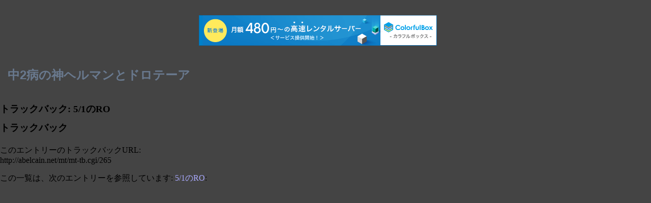

--- FILE ---
content_type: text/html; charset=UTF-8
request_url: http://abelcain.net/mt/mt-tb.cgi?__mode=view&entry_id=274
body_size: 866
content:
<!DOCTYPE html PUBLIC "-//W3C//DTD XHTML 1.0 Transitional//EN"
   "http://www.w3.org/TR/xhtml1/DTD/xhtml1-transitional.dtd">
<html xmlns="http://www.w3.org/1999/xhtml" id="sixapart-standard">
<head>
   <meta http-equiv="Content-Type" content="text/html; charset=UTF-8" />
   <meta name="generator" content="Movable Type 3.32-ja" />

   <link rel="stylesheet" href="http://abelcain.net/mt/styles-site.css" type="text/css" />

   <title>中2病の神ヘルマンとドロテーア: トラックバックの一覧 - 5/1のRO</title>

   <script type="text/javascript" src="http://abelcain.net/mt/mt-site.js"></script>

<script type="text/javascript" charset="UTF-8" src="//cache1.value-domain.com/xrea_header.js" async="async"></script>
</head>
<body class="layout-one-column trackback-listing">
   <div id="container">
      <div id="container-inner" class="pkg">

         <div id="banner">
            <div id="banner-inner" class="pkg">
               <h1 id="banner-header"><a href="http://abelcain.net/mt/" accesskey="1">中2病の神ヘルマンとドロテーア</a></h1>
               <h2 id="banner-description"></h2>
            </div>
         </div>

         <div id="pagebody">
            <div id="pagebody-inner" class="pkg">
               <div id="alpha">
                  <div id="alpha-inner" class="pkg">

                     <h3>トラックバック: 5/1のRO</h3>

                                          <div class="trackbacks">
                        <a id="trackback"></a>
                        <h3 class="trackbacks-header">トラックバック</h3>
                        <div class="trackbacks-info">
                                                         <p>このエントリーのトラックバックURL: <br />http://abelcain.net/mt/mt-tb.cgi/265</p>
                           
                           <p>この一覧は、次のエントリーを参照しています:  <a href="http://abelcain.net/mt/archives/000274.html">5/1のRO</a>:</p>
                        </div>
                        <div class="trackbacks-content">
                           
                        </div>
                     </div>
                     
                  </div>
               </div>
            </div>
         </div>
      </div>
   </div>
</body>
</html>


--- FILE ---
content_type: text/css
request_url: http://abelcain.net/mt/styles-site.css
body_size: 1533
content:
@charset "EUC-JP";

	body {
		margin:30px 30px 10px 0px;
		background:#444;
		}
	A 	{ color: #69798e; text-decoration: none; }
	A:link	{ color: #AAAAFF; text-decoration: none; }
	A:visited	{ color: #69798e; text-decoration: none; }
	A:active	{ color: #FFFF99; }
	A:hover	{ color: #FFFF99; }
	
	h1, h2, h3, h4, h5 {
		margin: 0px;
		padding: 0px;
 		line-height:200%;
	}

	#banner {
		font-family: "������������ Pro W6", Osaka, "鐚㍼竺 鐚違�眼�激����", trebuchet MS, trebuchet, verdana, arial, sans-serif; 
		color:#69798e;
		font-size:x-large;
		font-weight:bold;
  		background:#444;
  		padding-left:15px; 					
		}
		
	#banner a,
        #banner a:link{
		font-family: "������������ Pro W6", Osaka, "鐚㍼竺 鐚違�眼�激����", trebuchet MS, trebuchet, verdana, arial, sans-serif; 
		font-size: x-large;
		color: #69798e;
		text-decoration: none;
		}
        #banner a:visited,
        #banner a:active,
        #banner a:hover {
		font-family: "������������ Pro W6", Osaka, "鐚㍼竺 鐚違�眼�激����", trebuchet MS, trebuchet, verdana, arial, sans-serif; 
		font-size: x-large;
		color: #CCCCEE;
		text-decoration: none;
		}

	.description {
		font-family: "������������ Pro W6", Osaka, "鐚㍼竺 鐚違�眼�激����", trebuchet MS, trebuchet, verdana, arial, sans-serif; 
		color:#CCC;
		font-size:small;
		font-weight:nomal;
  		background:#444;	
  		text-transform:none;	
		letter-spacing: none;
 		line-height:140%;
		
		}	


	#content {
		float:left;
		width:70%;
		background:#444;
		margin-right:0px;
		margin-bottom:5px;
		}
	#links { 
		width:25%;
		float:right;
		<!-- position:absolute;-->
		position:relative;
		margin-top:39px;
		margin-left:5px;
		margin-right:5px;
  		padding:10px;
		border:1px solid #69798e; 
		}		
	.blog {
  		padding-left:15px;
  		padding-top:15px;					
		}	

	
	.blogbody {
		font-family: "������������ Pro W6", Osaka, "鐚㍼竺 鐚違�眼�激����", trebuchet 		MS, trebuchet, verdana, arial, sans-serif; 
		color:#CCC;
		font-size:small;
		font-weight:normal;
  		background:#444;
  		line-height:180%;
  		letter-spacing: 1.4px;		
  		border-left:1px solid #69798e;			
  		border-right:1px solid #69798e;
  		border-bottom:1px solid #69798e;	  			  		
  		padding:15px;
overflow: hidden
		}
		
	.blogbody a,
	.blogbody a:link,
	.blogbody a:visited,
	.blogbody a:active,
	.blogbody a:hover {
		font-weight: normal;
	}
	.blogaa {
		font-family: "������������ Pro W6", Osaka, "鐚㍼竺 鐚違�眼�激����", trebuchet 		MS, trebuchet, verdana, arial, sans-serif; 
		color:#CCC;
		font-size:small;
		font-weight:normal;
  		background:#444;
  		line-height:100%;
  		letter-spacing: 0.9px;		  		
  		padding:15px;
		overflow: hidden
		}	
	.title { 
		font-family: verdana, arial, sans-serif; 
		font-size: small; 
		color: #EEE; 
		font-weight:bold;	
		}			
		
	#menu {
  		margin-bottom:10px;
		background:#444;
		font-family: verdana, arial, sans-serif;
		font-size:small;
		font-weight:bold;  							
		}	
		
	.date	{ 
		font-family: "������������ Pro W6", Osaka, "鐚㍼竺 鐚違�眼�激����", trebuchet MS, trebuchet, verdana, arial, sans-serif;  
		font-size: normal; 
		color: #999; 
		font-weight:bold;
		text-transform:uppercase;
		margin-top:10px;		
  		border-bottom:1px solid #69798e;	
		}			
		
	.posted	{ 
		font-family: "������������ Pro W6", Osaka, "鐚㍼竺 鐚違�眼�激����", trebuchet MS, trebuchet, verdana, arial, sans-serif;  
		font-size: x-small; 
		color: #999; 
		}
		
	.category	{ 
		font-family: "������������ Pro W6", Osaka, "鐚㍼竺 鐚違�眼�激����", trebuchet MS, trebuchet, verdana, arial, sans-serif;  
		font-size: small; 
		color: #999; 
  text-align:right;
		}
		
	.calendar {
		font-family:  "��������茹��� Pro W6", Osaka, "鐚㍼竺 鐚違�眼�激����", trebuchet MS, trebuchet, verdana, arial, sans-serif; 
		color:#999;
		font-size:small;
		font-weight:normal;
  		padding:1px;				
		}
	
	.calendarhead {	
		font-family: "��������茹��� Pro W6", Osaka, "鐚㍼竺 鐚違�眼�激����", trebuchet MS, trebuchet, verdana, arial, sans-serif; 
		color:#CCCCFF;
		font-size:small;
		font-weight:bold;
  		background:#444;
  		line-height:140%;				
		}	
	
	.side {
		font-family: "������������ Pro W6", Osaka, "鐚㍼竺 鐚違�眼�激����", trebuchet MS, trebuchet, verdana, arial, sans-serif; 
		color:#CCC;
		font-size:small;
		font-weight:normal;
  		background:#444;
  		line-height:140%;				
		}	
		
	.sidetitle {
font-family: "��������茹��� Pro W6", Osaka, "鐚㍼竺 鐚違�眼�激����", trebuchet MS, trebuchet, verdana, arial, sans-serif; 
		color:#CCC;
		font-size:small;
		font-weight:bold;
  		background:#444;
  		line-height:140%;
  		padding:2px;
  		margin-top:10px;
  		border-bottom:1px solid #69798e;
		letter-spacing: .2em;  					
		}		
	
	.syndicate {
		font-family: "������������ Pro W6", Osaka, "鐚㍼竺 鐚違�眼�激����", trebuchet MS, trebuchet, verdana, arial, sans-serif; 
		font-size:x-small;
		font-weight:bold;		
  		line-height:140%;
  		padding:2px;
  		margin-top:10px;
  		text-align:center;
  		background:#444;  		
 		}	
		
	.powered {
		font-family: "������������ Pro W6", Osaka, "鐚㍼竺 鐚違�眼�激����", trebuchet MS, trebuchet, verdana, arial, sans-serif; 
		color:#CCC;
		font-size:xx-small;
		font-weight:bold;
		border-top:1px solid #69798e;
		border-bottom:1px solid #69798e;		
		line-height:140%;
		text-transform:uppercase; 
		padding:2px;
		margin-top:10px;
		text-align:center;
		letter-spacing: .2em  					
		}	
		
	
	.comments-body {
		font-family: "������������ Pro W6", Osaka, "鐚㍼竺 鐚違�眼�激����", trebuchet MS, trebuchet, verdana, arial, sans-serif; 
		color:#CCC;
		font-size:small;
		font-weight:normal;
  background:#444;
  line-height:140%;				
  border-left:3px solid #666;		
  padding-left:15px;	
  margin-bottom:15px;
		}		

	.comments-post {
		font-family: "������������ Pro W6", Osaka, "鐚㍼竺 鐚違�眼�激����", trebuchet MS, trebuchet, verdana, arial, sans-serif; 
		color:#999;
		font-size:x-small;
		font-weight:normal;
  background:#444;
  margin-bottom:25px;
  border-top:1px dashed #69798e;
		}	
		
	.comments-head	{ 
		font-family: "������������ Pro W6", Osaka, "鐚㍼竺 鐚違�眼�激����", trebuchet MS, trebuchet, verdana, arial, sans-serif;  
		font-size: small; 
		color: #CCC; 
		font-weight:bold;
		text-transform:uppercase;
  margin-bottom:15px;
		border-bottom:1px solid #69798e;		
		}		


	.trackback-body {
		font-family: "������������ Pro W6", Osaka, "鐚㍼竺 鐚違�眼�激����", trebuchet MS, trebuchet, verdana, arial, sans-serif; 
		color:#CCC;
		font-size:small;
		font-weight:normal;
  		background:#444;
  		line-height:140%;	
  		padding-top:15px;				
		}		

	.trackback-url {
	font-family: "��������茹��� Pro W6", Osaka, "鐚㍼竺 鐚違�眼�激����", trebuchet MS, trebuchet, verdana, arial, sans-serif; 
		color:#CCC;
		font-size:small;
		font-weight:normal;
  		background:#444;
  		line-height:140%;	
  		padding:5px;
  		border:1px dashed #69798e; 				
		}

	.trackback-post {
	font-family: "��������茹��� Pro W6", Osaka, "鐚㍼竺 鐚違�眼�激����", trebuchet MS, trebuchet, verdana, arial, sans-serif; 
		color:#CCC;
		font-size:x-small;
		font-weight:normal;
  		background:#444;
  		margin-bottom:20px;
		}	

	#banner-commentspop {
		font-family: "������������ Pro W6", Osaka, "鐚㍼竺 鐚違�眼�激����", trebuchet MS, trebuchet, verdana, arial, sans-serif; 
		color:#69798e;
		font-size:large;
		font-weight:bold;
  		background:#444;
  		padding-left:15px; 
		}
		
textarea {
	font-family: "Osaka-膈�綛�", Osaka, "鐚㍼竺 鐚違�眼�激����", trebuchet MS, trebuchet, 	verdana, arial, sans-serif; 
 	font-size:10px;
 	font-weight:normal;
	line-height:180%;
	margin-left: 15px;
	margin-right: 15px;
}

blockquote {
	font-family: "��������茹��� Pro W6", Osaka, "鐚㍼竺 鐚違�眼�激����", trebuchet MS, trebuchet, verdana, arial, sans-serif; 
	font-size:small;
	color:#FFF;
 line-height:160%;		
	background-color: #444;
	border-left: 10px solid Olive;
	padding: 5px;
	margin-left: 15px;
	margin-right: 15px;
 width: auto
	}



.footer {
		color:Silver; 
		font-weight:normal;
		font-size: 9px; 
		font-family: verdana, arial;
		padding:2px;
		margin-top:10px;
		text-align:center;
 }

.code{
	font-family: "Osaka-膈�綛�", Osaka, "鐚㍼竺 鐚違�眼�激����", trebuchet MS, trebuchet, verdana, arial, sans-serif; 
	font-size:small;
	color: White;
 line-height:140%;		
	background-color: #444;
	border-left: 10px solid #69798e;
	padding: 5px;
	margin-left: 15px;
	margin-right: 15px;
 width: auto
	}
.hot{
	color:Lime;
}
form {
margin:2px;
}

select {
width:100%;
font-family: "������������ Pro W6", Osaka, "鐚㍼竺 鐚違�眼�激����", trebuchet MS, trebuchet, verdana, arial, sans-serif; 
	background-color: #4f4f4f;
	color:#999;
	font-size:small;
	font-weight:normal;
}
